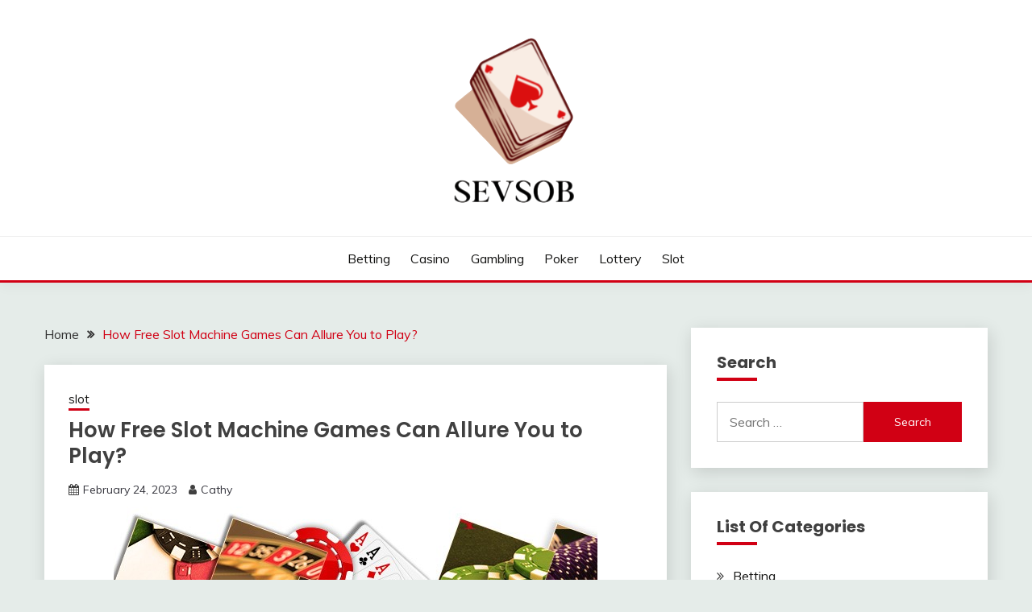

--- FILE ---
content_type: text/html; charset=UTF-8
request_url: https://sevsob.com/how-free-slot-machine-games-can-allure-you-to-play.html
body_size: 50126
content:
<!doctype html>
<html lang="en-US">
<head>
	<meta charset="UTF-8">
	<meta name="viewport" content="width=device-width, initial-scale=1">
	<link rel="profile" href="https://gmpg.org/xfn/11">

	<meta name='robots' content='index, follow, max-image-preview:large, max-snippet:-1, max-video-preview:-1' />

	<!-- This site is optimized with the Yoast SEO plugin v26.7 - https://yoast.com/wordpress/plugins/seo/ -->
	<title>How Free Slot Machine Games Can Allure You to Play? - Sevsob</title>
	<link rel="canonical" href="https://sevsob.com/how-free-slot-machine-games-can-allure-you-to-play.html" />
	<meta property="og:locale" content="en_US" />
	<meta property="og:type" content="article" />
	<meta property="og:title" content="How Free Slot Machine Games Can Allure You to Play? - Sevsob" />
	<meta property="og:description" content="A couple of individuals habitually reason out that they are simply playing free slots and would not actually be wagering certified cash with these online" />
	<meta property="og:url" content="https://sevsob.com/how-free-slot-machine-games-can-allure-you-to-play.html" />
	<meta property="og:site_name" content="Sevsob" />
	<meta property="article:published_time" content="2023-02-24T13:10:21+00:00" />
	<meta property="article:modified_time" content="2023-02-27T14:01:27+00:00" />
	<meta property="og:image" content="https://sevsob.com/wp-content/uploads/2023/01/casinostuff41.jpg" />
	<meta name="author" content="Cathy" />
	<meta name="twitter:card" content="summary_large_image" />
	<meta name="twitter:label1" content="Written by" />
	<meta name="twitter:data1" content="Cathy" />
	<meta name="twitter:label2" content="Est. reading time" />
	<meta name="twitter:data2" content="3 minutes" />
	<script type="application/ld+json" class="yoast-schema-graph">{"@context":"https://schema.org","@graph":[{"@type":"Article","@id":"https://sevsob.com/how-free-slot-machine-games-can-allure-you-to-play.html#article","isPartOf":{"@id":"https://sevsob.com/how-free-slot-machine-games-can-allure-you-to-play.html"},"author":{"name":"Cathy","@id":"https://sevsob.com/#/schema/person/f5013a686e0332b4deed8e1a67285a46"},"headline":"How Free Slot Machine Games Can Allure You to Play?","datePublished":"2023-02-24T13:10:21+00:00","dateModified":"2023-02-27T14:01:27+00:00","mainEntityOfPage":{"@id":"https://sevsob.com/how-free-slot-machine-games-can-allure-you-to-play.html"},"wordCount":456,"publisher":{"@id":"https://sevsob.com/#organization"},"image":{"@id":"https://sevsob.com/how-free-slot-machine-games-can-allure-you-to-play.html#primaryimage"},"thumbnailUrl":"https://sevsob.com/wp-content/uploads/2023/01/casinostuff41.jpg","articleSection":["slot"],"inLanguage":"en-US"},{"@type":"WebPage","@id":"https://sevsob.com/how-free-slot-machine-games-can-allure-you-to-play.html","url":"https://sevsob.com/how-free-slot-machine-games-can-allure-you-to-play.html","name":"How Free Slot Machine Games Can Allure You to Play? - Sevsob","isPartOf":{"@id":"https://sevsob.com/#website"},"primaryImageOfPage":{"@id":"https://sevsob.com/how-free-slot-machine-games-can-allure-you-to-play.html#primaryimage"},"image":{"@id":"https://sevsob.com/how-free-slot-machine-games-can-allure-you-to-play.html#primaryimage"},"thumbnailUrl":"https://sevsob.com/wp-content/uploads/2023/01/casinostuff41.jpg","datePublished":"2023-02-24T13:10:21+00:00","dateModified":"2023-02-27T14:01:27+00:00","breadcrumb":{"@id":"https://sevsob.com/how-free-slot-machine-games-can-allure-you-to-play.html#breadcrumb"},"inLanguage":"en-US","potentialAction":[{"@type":"ReadAction","target":["https://sevsob.com/how-free-slot-machine-games-can-allure-you-to-play.html"]}]},{"@type":"ImageObject","inLanguage":"en-US","@id":"https://sevsob.com/how-free-slot-machine-games-can-allure-you-to-play.html#primaryimage","url":"https://sevsob.com/wp-content/uploads/2023/01/casinostuff41.jpg","contentUrl":"https://sevsob.com/wp-content/uploads/2023/01/casinostuff41.jpg","width":600,"height":290,"caption":"Online casino"},{"@type":"BreadcrumbList","@id":"https://sevsob.com/how-free-slot-machine-games-can-allure-you-to-play.html#breadcrumb","itemListElement":[{"@type":"ListItem","position":1,"name":"Home","item":"https://sevsob.com/"},{"@type":"ListItem","position":2,"name":"How Free Slot Machine Games Can Allure You to Play?"}]},{"@type":"WebSite","@id":"https://sevsob.com/#website","url":"https://sevsob.com/","name":"Sevsob","description":"Games lessons you need to know about","publisher":{"@id":"https://sevsob.com/#organization"},"potentialAction":[{"@type":"SearchAction","target":{"@type":"EntryPoint","urlTemplate":"https://sevsob.com/?s={search_term_string}"},"query-input":{"@type":"PropertyValueSpecification","valueRequired":true,"valueName":"search_term_string"}}],"inLanguage":"en-US"},{"@type":"Organization","@id":"https://sevsob.com/#organization","name":"Sevsob","url":"https://sevsob.com/","logo":{"@type":"ImageObject","inLanguage":"en-US","@id":"https://sevsob.com/#/schema/logo/image/","url":"https://sevsob.com/wp-content/uploads/2025/08/image-Photoroom-2025-08-20T105006.538.png","contentUrl":"https://sevsob.com/wp-content/uploads/2025/08/image-Photoroom-2025-08-20T105006.538.png","width":170,"height":223,"caption":"Sevsob"},"image":{"@id":"https://sevsob.com/#/schema/logo/image/"}},{"@type":"Person","@id":"https://sevsob.com/#/schema/person/f5013a686e0332b4deed8e1a67285a46","name":"Cathy","image":{"@type":"ImageObject","inLanguage":"en-US","@id":"https://sevsob.com/#/schema/person/image/","url":"https://secure.gravatar.com/avatar/752142f23d60dcb6070eb16ab87cf77923d9c6333078d23fd366f73e438b456c?s=96&d=mm&r=g","contentUrl":"https://secure.gravatar.com/avatar/752142f23d60dcb6070eb16ab87cf77923d9c6333078d23fd366f73e438b456c?s=96&d=mm&r=g","caption":"Cathy"},"sameAs":["https://sevsob.com"],"url":"https://sevsob.com/author/admin"}]}</script>
	<!-- / Yoast SEO plugin. -->


<link rel='dns-prefetch' href='//fonts.googleapis.com' />
<link rel="alternate" type="application/rss+xml" title="Sevsob &raquo; Feed" href="https://sevsob.com/feed" />
<link rel="alternate" type="application/rss+xml" title="Sevsob &raquo; Comments Feed" href="https://sevsob.com/comments/feed" />
<link rel="alternate" type="application/rss+xml" title="Sevsob &raquo; How Free Slot Machine Games Can Allure You to Play? Comments Feed" href="https://sevsob.com/how-free-slot-machine-games-can-allure-you-to-play.html/feed" />
<link rel="alternate" title="oEmbed (JSON)" type="application/json+oembed" href="https://sevsob.com/wp-json/oembed/1.0/embed?url=https%3A%2F%2Fsevsob.com%2Fhow-free-slot-machine-games-can-allure-you-to-play.html" />
<link rel="alternate" title="oEmbed (XML)" type="text/xml+oembed" href="https://sevsob.com/wp-json/oembed/1.0/embed?url=https%3A%2F%2Fsevsob.com%2Fhow-free-slot-machine-games-can-allure-you-to-play.html&#038;format=xml" />
<style id='wp-img-auto-sizes-contain-inline-css'>
img:is([sizes=auto i],[sizes^="auto," i]){contain-intrinsic-size:3000px 1500px}
/*# sourceURL=wp-img-auto-sizes-contain-inline-css */
</style>
<style id='wp-emoji-styles-inline-css'>

	img.wp-smiley, img.emoji {
		display: inline !important;
		border: none !important;
		box-shadow: none !important;
		height: 1em !important;
		width: 1em !important;
		margin: 0 0.07em !important;
		vertical-align: -0.1em !important;
		background: none !important;
		padding: 0 !important;
	}
/*# sourceURL=wp-emoji-styles-inline-css */
</style>
<style id='wp-block-library-inline-css'>
:root{--wp-block-synced-color:#7a00df;--wp-block-synced-color--rgb:122,0,223;--wp-bound-block-color:var(--wp-block-synced-color);--wp-editor-canvas-background:#ddd;--wp-admin-theme-color:#007cba;--wp-admin-theme-color--rgb:0,124,186;--wp-admin-theme-color-darker-10:#006ba1;--wp-admin-theme-color-darker-10--rgb:0,107,160.5;--wp-admin-theme-color-darker-20:#005a87;--wp-admin-theme-color-darker-20--rgb:0,90,135;--wp-admin-border-width-focus:2px}@media (min-resolution:192dpi){:root{--wp-admin-border-width-focus:1.5px}}.wp-element-button{cursor:pointer}:root .has-very-light-gray-background-color{background-color:#eee}:root .has-very-dark-gray-background-color{background-color:#313131}:root .has-very-light-gray-color{color:#eee}:root .has-very-dark-gray-color{color:#313131}:root .has-vivid-green-cyan-to-vivid-cyan-blue-gradient-background{background:linear-gradient(135deg,#00d084,#0693e3)}:root .has-purple-crush-gradient-background{background:linear-gradient(135deg,#34e2e4,#4721fb 50%,#ab1dfe)}:root .has-hazy-dawn-gradient-background{background:linear-gradient(135deg,#faaca8,#dad0ec)}:root .has-subdued-olive-gradient-background{background:linear-gradient(135deg,#fafae1,#67a671)}:root .has-atomic-cream-gradient-background{background:linear-gradient(135deg,#fdd79a,#004a59)}:root .has-nightshade-gradient-background{background:linear-gradient(135deg,#330968,#31cdcf)}:root .has-midnight-gradient-background{background:linear-gradient(135deg,#020381,#2874fc)}:root{--wp--preset--font-size--normal:16px;--wp--preset--font-size--huge:42px}.has-regular-font-size{font-size:1em}.has-larger-font-size{font-size:2.625em}.has-normal-font-size{font-size:var(--wp--preset--font-size--normal)}.has-huge-font-size{font-size:var(--wp--preset--font-size--huge)}.has-text-align-center{text-align:center}.has-text-align-left{text-align:left}.has-text-align-right{text-align:right}.has-fit-text{white-space:nowrap!important}#end-resizable-editor-section{display:none}.aligncenter{clear:both}.items-justified-left{justify-content:flex-start}.items-justified-center{justify-content:center}.items-justified-right{justify-content:flex-end}.items-justified-space-between{justify-content:space-between}.screen-reader-text{border:0;clip-path:inset(50%);height:1px;margin:-1px;overflow:hidden;padding:0;position:absolute;width:1px;word-wrap:normal!important}.screen-reader-text:focus{background-color:#ddd;clip-path:none;color:#444;display:block;font-size:1em;height:auto;left:5px;line-height:normal;padding:15px 23px 14px;text-decoration:none;top:5px;width:auto;z-index:100000}html :where(.has-border-color){border-style:solid}html :where([style*=border-top-color]){border-top-style:solid}html :where([style*=border-right-color]){border-right-style:solid}html :where([style*=border-bottom-color]){border-bottom-style:solid}html :where([style*=border-left-color]){border-left-style:solid}html :where([style*=border-width]){border-style:solid}html :where([style*=border-top-width]){border-top-style:solid}html :where([style*=border-right-width]){border-right-style:solid}html :where([style*=border-bottom-width]){border-bottom-style:solid}html :where([style*=border-left-width]){border-left-style:solid}html :where(img[class*=wp-image-]){height:auto;max-width:100%}:where(figure){margin:0 0 1em}html :where(.is-position-sticky){--wp-admin--admin-bar--position-offset:var(--wp-admin--admin-bar--height,0px)}@media screen and (max-width:600px){html :where(.is-position-sticky){--wp-admin--admin-bar--position-offset:0px}}

/*# sourceURL=wp-block-library-inline-css */
</style><style id='global-styles-inline-css'>
:root{--wp--preset--aspect-ratio--square: 1;--wp--preset--aspect-ratio--4-3: 4/3;--wp--preset--aspect-ratio--3-4: 3/4;--wp--preset--aspect-ratio--3-2: 3/2;--wp--preset--aspect-ratio--2-3: 2/3;--wp--preset--aspect-ratio--16-9: 16/9;--wp--preset--aspect-ratio--9-16: 9/16;--wp--preset--color--black: #000000;--wp--preset--color--cyan-bluish-gray: #abb8c3;--wp--preset--color--white: #ffffff;--wp--preset--color--pale-pink: #f78da7;--wp--preset--color--vivid-red: #cf2e2e;--wp--preset--color--luminous-vivid-orange: #ff6900;--wp--preset--color--luminous-vivid-amber: #fcb900;--wp--preset--color--light-green-cyan: #7bdcb5;--wp--preset--color--vivid-green-cyan: #00d084;--wp--preset--color--pale-cyan-blue: #8ed1fc;--wp--preset--color--vivid-cyan-blue: #0693e3;--wp--preset--color--vivid-purple: #9b51e0;--wp--preset--gradient--vivid-cyan-blue-to-vivid-purple: linear-gradient(135deg,rgb(6,147,227) 0%,rgb(155,81,224) 100%);--wp--preset--gradient--light-green-cyan-to-vivid-green-cyan: linear-gradient(135deg,rgb(122,220,180) 0%,rgb(0,208,130) 100%);--wp--preset--gradient--luminous-vivid-amber-to-luminous-vivid-orange: linear-gradient(135deg,rgb(252,185,0) 0%,rgb(255,105,0) 100%);--wp--preset--gradient--luminous-vivid-orange-to-vivid-red: linear-gradient(135deg,rgb(255,105,0) 0%,rgb(207,46,46) 100%);--wp--preset--gradient--very-light-gray-to-cyan-bluish-gray: linear-gradient(135deg,rgb(238,238,238) 0%,rgb(169,184,195) 100%);--wp--preset--gradient--cool-to-warm-spectrum: linear-gradient(135deg,rgb(74,234,220) 0%,rgb(151,120,209) 20%,rgb(207,42,186) 40%,rgb(238,44,130) 60%,rgb(251,105,98) 80%,rgb(254,248,76) 100%);--wp--preset--gradient--blush-light-purple: linear-gradient(135deg,rgb(255,206,236) 0%,rgb(152,150,240) 100%);--wp--preset--gradient--blush-bordeaux: linear-gradient(135deg,rgb(254,205,165) 0%,rgb(254,45,45) 50%,rgb(107,0,62) 100%);--wp--preset--gradient--luminous-dusk: linear-gradient(135deg,rgb(255,203,112) 0%,rgb(199,81,192) 50%,rgb(65,88,208) 100%);--wp--preset--gradient--pale-ocean: linear-gradient(135deg,rgb(255,245,203) 0%,rgb(182,227,212) 50%,rgb(51,167,181) 100%);--wp--preset--gradient--electric-grass: linear-gradient(135deg,rgb(202,248,128) 0%,rgb(113,206,126) 100%);--wp--preset--gradient--midnight: linear-gradient(135deg,rgb(2,3,129) 0%,rgb(40,116,252) 100%);--wp--preset--font-size--small: 16px;--wp--preset--font-size--medium: 20px;--wp--preset--font-size--large: 25px;--wp--preset--font-size--x-large: 42px;--wp--preset--font-size--larger: 35px;--wp--preset--spacing--20: 0.44rem;--wp--preset--spacing--30: 0.67rem;--wp--preset--spacing--40: 1rem;--wp--preset--spacing--50: 1.5rem;--wp--preset--spacing--60: 2.25rem;--wp--preset--spacing--70: 3.38rem;--wp--preset--spacing--80: 5.06rem;--wp--preset--shadow--natural: 6px 6px 9px rgba(0, 0, 0, 0.2);--wp--preset--shadow--deep: 12px 12px 50px rgba(0, 0, 0, 0.4);--wp--preset--shadow--sharp: 6px 6px 0px rgba(0, 0, 0, 0.2);--wp--preset--shadow--outlined: 6px 6px 0px -3px rgb(255, 255, 255), 6px 6px rgb(0, 0, 0);--wp--preset--shadow--crisp: 6px 6px 0px rgb(0, 0, 0);}:where(.is-layout-flex){gap: 0.5em;}:where(.is-layout-grid){gap: 0.5em;}body .is-layout-flex{display: flex;}.is-layout-flex{flex-wrap: wrap;align-items: center;}.is-layout-flex > :is(*, div){margin: 0;}body .is-layout-grid{display: grid;}.is-layout-grid > :is(*, div){margin: 0;}:where(.wp-block-columns.is-layout-flex){gap: 2em;}:where(.wp-block-columns.is-layout-grid){gap: 2em;}:where(.wp-block-post-template.is-layout-flex){gap: 1.25em;}:where(.wp-block-post-template.is-layout-grid){gap: 1.25em;}.has-black-color{color: var(--wp--preset--color--black) !important;}.has-cyan-bluish-gray-color{color: var(--wp--preset--color--cyan-bluish-gray) !important;}.has-white-color{color: var(--wp--preset--color--white) !important;}.has-pale-pink-color{color: var(--wp--preset--color--pale-pink) !important;}.has-vivid-red-color{color: var(--wp--preset--color--vivid-red) !important;}.has-luminous-vivid-orange-color{color: var(--wp--preset--color--luminous-vivid-orange) !important;}.has-luminous-vivid-amber-color{color: var(--wp--preset--color--luminous-vivid-amber) !important;}.has-light-green-cyan-color{color: var(--wp--preset--color--light-green-cyan) !important;}.has-vivid-green-cyan-color{color: var(--wp--preset--color--vivid-green-cyan) !important;}.has-pale-cyan-blue-color{color: var(--wp--preset--color--pale-cyan-blue) !important;}.has-vivid-cyan-blue-color{color: var(--wp--preset--color--vivid-cyan-blue) !important;}.has-vivid-purple-color{color: var(--wp--preset--color--vivid-purple) !important;}.has-black-background-color{background-color: var(--wp--preset--color--black) !important;}.has-cyan-bluish-gray-background-color{background-color: var(--wp--preset--color--cyan-bluish-gray) !important;}.has-white-background-color{background-color: var(--wp--preset--color--white) !important;}.has-pale-pink-background-color{background-color: var(--wp--preset--color--pale-pink) !important;}.has-vivid-red-background-color{background-color: var(--wp--preset--color--vivid-red) !important;}.has-luminous-vivid-orange-background-color{background-color: var(--wp--preset--color--luminous-vivid-orange) !important;}.has-luminous-vivid-amber-background-color{background-color: var(--wp--preset--color--luminous-vivid-amber) !important;}.has-light-green-cyan-background-color{background-color: var(--wp--preset--color--light-green-cyan) !important;}.has-vivid-green-cyan-background-color{background-color: var(--wp--preset--color--vivid-green-cyan) !important;}.has-pale-cyan-blue-background-color{background-color: var(--wp--preset--color--pale-cyan-blue) !important;}.has-vivid-cyan-blue-background-color{background-color: var(--wp--preset--color--vivid-cyan-blue) !important;}.has-vivid-purple-background-color{background-color: var(--wp--preset--color--vivid-purple) !important;}.has-black-border-color{border-color: var(--wp--preset--color--black) !important;}.has-cyan-bluish-gray-border-color{border-color: var(--wp--preset--color--cyan-bluish-gray) !important;}.has-white-border-color{border-color: var(--wp--preset--color--white) !important;}.has-pale-pink-border-color{border-color: var(--wp--preset--color--pale-pink) !important;}.has-vivid-red-border-color{border-color: var(--wp--preset--color--vivid-red) !important;}.has-luminous-vivid-orange-border-color{border-color: var(--wp--preset--color--luminous-vivid-orange) !important;}.has-luminous-vivid-amber-border-color{border-color: var(--wp--preset--color--luminous-vivid-amber) !important;}.has-light-green-cyan-border-color{border-color: var(--wp--preset--color--light-green-cyan) !important;}.has-vivid-green-cyan-border-color{border-color: var(--wp--preset--color--vivid-green-cyan) !important;}.has-pale-cyan-blue-border-color{border-color: var(--wp--preset--color--pale-cyan-blue) !important;}.has-vivid-cyan-blue-border-color{border-color: var(--wp--preset--color--vivid-cyan-blue) !important;}.has-vivid-purple-border-color{border-color: var(--wp--preset--color--vivid-purple) !important;}.has-vivid-cyan-blue-to-vivid-purple-gradient-background{background: var(--wp--preset--gradient--vivid-cyan-blue-to-vivid-purple) !important;}.has-light-green-cyan-to-vivid-green-cyan-gradient-background{background: var(--wp--preset--gradient--light-green-cyan-to-vivid-green-cyan) !important;}.has-luminous-vivid-amber-to-luminous-vivid-orange-gradient-background{background: var(--wp--preset--gradient--luminous-vivid-amber-to-luminous-vivid-orange) !important;}.has-luminous-vivid-orange-to-vivid-red-gradient-background{background: var(--wp--preset--gradient--luminous-vivid-orange-to-vivid-red) !important;}.has-very-light-gray-to-cyan-bluish-gray-gradient-background{background: var(--wp--preset--gradient--very-light-gray-to-cyan-bluish-gray) !important;}.has-cool-to-warm-spectrum-gradient-background{background: var(--wp--preset--gradient--cool-to-warm-spectrum) !important;}.has-blush-light-purple-gradient-background{background: var(--wp--preset--gradient--blush-light-purple) !important;}.has-blush-bordeaux-gradient-background{background: var(--wp--preset--gradient--blush-bordeaux) !important;}.has-luminous-dusk-gradient-background{background: var(--wp--preset--gradient--luminous-dusk) !important;}.has-pale-ocean-gradient-background{background: var(--wp--preset--gradient--pale-ocean) !important;}.has-electric-grass-gradient-background{background: var(--wp--preset--gradient--electric-grass) !important;}.has-midnight-gradient-background{background: var(--wp--preset--gradient--midnight) !important;}.has-small-font-size{font-size: var(--wp--preset--font-size--small) !important;}.has-medium-font-size{font-size: var(--wp--preset--font-size--medium) !important;}.has-large-font-size{font-size: var(--wp--preset--font-size--large) !important;}.has-x-large-font-size{font-size: var(--wp--preset--font-size--x-large) !important;}
/*# sourceURL=global-styles-inline-css */
</style>

<style id='classic-theme-styles-inline-css'>
/*! This file is auto-generated */
.wp-block-button__link{color:#fff;background-color:#32373c;border-radius:9999px;box-shadow:none;text-decoration:none;padding:calc(.667em + 2px) calc(1.333em + 2px);font-size:1.125em}.wp-block-file__button{background:#32373c;color:#fff;text-decoration:none}
/*# sourceURL=/wp-includes/css/classic-themes.min.css */
</style>
<link rel='stylesheet' id='Muli:400,300italic,300-css' href='//fonts.googleapis.com/css?family=Muli%3A400%2C300italic%2C300&#038;ver=6.9' media='all' />
<link rel='stylesheet' id='Poppins:400,500,600,700-css' href='//fonts.googleapis.com/css?family=Poppins%3A400%2C500%2C600%2C700&#038;ver=6.9' media='all' />
<link rel='stylesheet' id='font-awesome-4-css' href='https://sevsob.com/wp-content/themes/fairy/candidthemes/assets/framework/Font-Awesome/css/font-awesome.min.css?ver=1.4.2' media='all' />
<link rel='stylesheet' id='slick-css' href='https://sevsob.com/wp-content/themes/fairy/candidthemes/assets/framework/slick/slick.css?ver=1.4.2' media='all' />
<link rel='stylesheet' id='slick-theme-css' href='https://sevsob.com/wp-content/themes/fairy/candidthemes/assets/framework/slick/slick-theme.css?ver=1.4.2' media='all' />
<link rel='stylesheet' id='fairy-style-css' href='https://sevsob.com/wp-content/themes/fairy/style.css?ver=1.4.2' media='all' />
<style id='fairy-style-inline-css'>
.primary-color, p a, h1 a, h2 a, h3 a, h4 a, h5 a, .author-title a, figure a, table a, span a, strong a, li a, h1 a, .btn-primary-border, .main-navigation #primary-menu > li > a:hover, .widget-area .widget a:hover, .widget-area .widget a:focus, .card-bg-image .card_body a:hover, .main-navigation #primary-menu > li.focus > a, .card-blog-post .category-label-group a:hover, .card_title a:hover, .card-blog-post .entry-meta a:hover, .site-title a:visited, .post-navigation .nav-links > * a:hover, .post-navigation .nav-links > * a:focus, .wp-block-button.is-style-outline .wp-block-button__link, .error-404-title, .ct-dark-mode a:hover, .ct-dark-mode .widget ul li a:hover, .ct-dark-mode .widget-area .widget ul li a:hover, .ct-dark-mode .post-navigation .nav-links > * a, .ct-dark-mode .author-wrapper .author-title a, .ct-dark-mode .wp-calendar-nav a, .site-footer a:hover, .top-header-toggle-btn, .woocommerce ul.products li.product .woocommerce-loop-category__title:hover, .woocommerce ul.products li.product .woocommerce-loop-product__title:hover, .woocommerce ul.products li.product h3:hover, .entry-content dl a, .entry-content table a, .entry-content ul a, .breadcrumb-trail .trial-items a:hover, .breadcrumbs ul a:hover, .breadcrumb-trail .trial-items .trial-end a, .breadcrumbs ul li:last-child a, .comment-list .comment .comment-body a, .comment-list .comment .comment-body .comment-metadata a.comment-edit-link { color: #d10014; }.primary-bg, .btn-primary, .main-navigation ul ul a, #secondary .widget .widget-title:after, .search-form .search-submit, .category-label-group a:after, .posts-navigation .nav-links a, .category-label-group.bg-label a, .wp-block-button__link, .wp-block-button.is-style-outline .wp-block-button__link:hover, button, input[type="button"], input[type="reset"], input[type="submit"], .pagination .page-numbers.current, .pagination .page-numbers:hover, table #today, .tagcloud .tag-cloud-link:hover, .footer-go-to-top, .woocommerce ul.products li.product .button,
.woocommerce #respond input#submit.alt, .woocommerce a.button.alt, .woocommerce button.button.alt, .woocommerce input.button.alt,
.woocommerce #respond input#submit.alt.disabled, .woocommerce #respond input#submit.alt.disabled:hover, .woocommerce #respond input#submit.alt:disabled, .woocommerce #respond input#submit.alt:disabled:hover, .woocommerce #respond input#submit.alt:disabled[disabled], .woocommerce #respond input#submit.alt:disabled[disabled]:hover, .woocommerce a.button.alt.disabled, .woocommerce a.button.alt.disabled:hover, .woocommerce a.button.alt:disabled, .woocommerce a.button.alt:disabled:hover, .woocommerce a.button.alt:disabled[disabled], .woocommerce a.button.alt:disabled[disabled]:hover, .woocommerce button.button.alt.disabled, .woocommerce button.button.alt.disabled:hover, .woocommerce button.button.alt:disabled, .woocommerce button.button.alt:disabled:hover, .woocommerce button.button.alt:disabled[disabled], .woocommerce button.button.alt:disabled[disabled]:hover, .woocommerce input.button.alt.disabled, .woocommerce input.button.alt.disabled:hover, .woocommerce input.button.alt:disabled, .woocommerce input.button.alt:disabled:hover, .woocommerce input.button.alt:disabled[disabled], .woocommerce input.button.alt:disabled[disabled]:hover, .woocommerce .widget_price_filter .ui-slider .ui-slider-range, .woocommerce .widget_price_filter .ui-slider .ui-slider-handle, .fairy-menu-social li a[href*="mailto:"], .ajax-pagination .show-more { background-color: #d10014; }.primary-border, .btn-primary-border, .site-header-v2,.wp-block-button.is-style-outline .wp-block-button__link, .site-header-bottom, .ajax-pagination .show-more { border-color: #d10014; }a:focus, button.slick-arrow:focus, input[type=text]:focus, input[type=email]:focus, input[type=password]:focus, input[type=search]:focus, input[type=file]:focus, input[type=number]:focus, input[type=datetime]:focus, input[type=url]:focus, select:focus, textarea:focus { outline-color: #d10014; }.entry-content a { text-decoration-color: #d10014; }.post-thumbnail a:focus img, .card_media a:focus img, article.sticky .card-blog-post { border-color: #d10014; }.site-title, .site-title a, h1.site-title a, p.site-title a,  .site-title a:visited { color: #blank; }.site-description { color: #404040; }
                    .card-bg-image:after, .card-bg-image.card-promo .card_media a:after{
                    background-image: linear-gradient(45deg, rgba(209, 0, 20, 0.5), rgba(0, 0, 0, 0.5));
                    }
                    
                    .entry-content a{
                   text-decoration: underline;
                    }
                    body, button, input, select, optgroup, textarea { font-family: 'Muli'; }h1, h2, h3, h4, h5, h6, .entry-content h1 { font-family: 'Poppins'; }
/*# sourceURL=fairy-style-inline-css */
</style>
<link rel='stylesheet' id='child-theme-style-css' href='https://sevsob.com/wp-content/themes/FairyChild/style.css?ver=1.01051240782' media='all' />
<script src="https://sevsob.com/wp-includes/js/jquery/jquery.min.js?ver=3.7.1" id="jquery-core-js"></script>
<script src="https://sevsob.com/wp-includes/js/jquery/jquery-migrate.min.js?ver=3.4.1" id="jquery-migrate-js"></script>
<link rel="https://api.w.org/" href="https://sevsob.com/wp-json/" /><link rel="alternate" title="JSON" type="application/json" href="https://sevsob.com/wp-json/wp/v2/posts/3708" /><link rel="EditURI" type="application/rsd+xml" title="RSD" href="https://sevsob.com/xmlrpc.php?rsd" />
<meta name="generator" content="WordPress 6.9" />
<link rel='shortlink' href='https://sevsob.com/?p=3708' />
<link rel="pingback" href="https://sevsob.com/xmlrpc.php">		<style type="text/css">
					.site-title,
			.site-description {
				position: absolute;
				clip: rect(1px, 1px, 1px, 1px);
				}
					</style>
		<link rel="icon" href="https://sevsob.com/wp-content/uploads/2025/08/Sevsob-Games-lessons-you-need-to-know-about-08-20-2025_10_52_AM-150x150.png" sizes="32x32" />
<link rel="icon" href="https://sevsob.com/wp-content/uploads/2025/08/Sevsob-Games-lessons-you-need-to-know-about-08-20-2025_10_52_AM.png" sizes="192x192" />
<link rel="apple-touch-icon" href="https://sevsob.com/wp-content/uploads/2025/08/Sevsob-Games-lessons-you-need-to-know-about-08-20-2025_10_52_AM.png" />
<meta name="msapplication-TileImage" content="https://sevsob.com/wp-content/uploads/2025/08/Sevsob-Games-lessons-you-need-to-know-about-08-20-2025_10_52_AM.png" />
		<style id="wp-custom-css">
			*:focus {
    outline: none !important;
}			</style>
		</head>

<body data-rsssl=1 class="wp-singular post-template-default single single-post postid-3708 single-format-standard wp-custom-logo wp-embed-responsive wp-theme-fairy wp-child-theme-FairyChild ct-sticky-sidebar fairy-fontawesome-version-4">
<div id="page" class="site">
        <a class="skip-link screen-reader-text" href="#content">Skip to content</a>
            <header id="masthead" class="site-header text-center site-header-v2">
            
        <div id="site-nav-wrap">
            <section id="site-navigation" class="site-header-top header-main-bar" >
                <div class="container">
                    <div class="row">
                        <div class="col-1-1">
                                    <div class="site-branding">
            <a href="https://sevsob.com/" class="custom-logo-link" rel="home"><img width="170" height="223" src="https://sevsob.com/wp-content/uploads/2025/08/image-Photoroom-2025-08-20T105006.538.png" class="custom-logo" alt="Sevsob" decoding="async" /></a>                <p class="site-title"><a href="https://sevsob.com/" rel="home">Sevsob</a></p>
                            <p class="site-description">Games lessons you need to know about</p>
                    </div><!-- .site-branding -->

        <button id="menu-toggle-button" class="menu-toggle" aria-controls="primary-menu" aria-expanded="false">
            <span class="line"></span>
            <span class="line"></span>
            <span class="line"></span>
        </button>
                            </div>

                    </div>
                </div>
            </section>

            <section class="site-header-bottom ">
                <div class="container">
                            <nav class="main-navigation">
            <ul id="primary-menu" class="nav navbar-nav nav-menu justify-content-center">
                <li id="menu-item-38" class="menu-item menu-item-type-taxonomy menu-item-object-category menu-item-38"><a href="https://sevsob.com/category/betting">Betting</a></li>
<li id="menu-item-39" class="menu-item menu-item-type-taxonomy menu-item-object-category menu-item-39"><a href="https://sevsob.com/category/casino">Casino</a></li>
<li id="menu-item-40" class="menu-item menu-item-type-taxonomy menu-item-object-category menu-item-40"><a href="https://sevsob.com/category/gambling">Gambling</a></li>
<li id="menu-item-41" class="menu-item menu-item-type-taxonomy menu-item-object-category menu-item-41"><a href="https://sevsob.com/category/poker">Poker</a></li>
<li id="menu-item-7221" class="menu-item menu-item-type-taxonomy menu-item-object-category menu-item-7221"><a href="https://sevsob.com/category/lottery">Lottery</a></li>
<li id="menu-item-7220" class="menu-item menu-item-type-taxonomy menu-item-object-category current-post-ancestor current-menu-parent current-post-parent menu-item-7220"><a href="https://sevsob.com/category/slot">slot</a></li>
                <button class="close_nav"><i class="fa fa-times"></i></button>
            </ul>
        </nav><!-- #site-navigation -->

                </div>
            </section>
        </div>
            </header><!-- #masthead -->
    <div id="content" class="site-content">
    <main class="site-main">
        <section class="single-section sec-spacing">
            <div class="container">
                                <div class="row ">
                    <div id="primary" class="col-1-1 col-md-2-3">

                                        <div class="fairy-breadcrumb-wrapper">
                    <div class='breadcrumbs init-animate clearfix'><div id='fairy-breadcrumbs' class='clearfix'><div role="navigation" aria-label="Breadcrumbs" class="breadcrumb-trail breadcrumbs" itemprop="breadcrumb"><ul class="trail-items" itemscope itemtype="http://schema.org/BreadcrumbList"><meta name="numberOfItems" content="2" /><meta name="itemListOrder" content="Ascending" /><li itemprop="itemListElement" itemscope itemtype="http://schema.org/ListItem" class="trail-item trail-begin"><a href="https://sevsob.com" rel="home" itemprop="item"><span itemprop="name">Home</span></a><meta itemprop="position" content="1" /></li><li itemprop="itemListElement" itemscope itemtype="http://schema.org/ListItem" class="trail-item trail-end"><a href="https://sevsob.com/how-free-slot-machine-games-can-allure-you-to-play.html" itemprop="item"><span itemprop="name">How Free Slot Machine Games Can Allure You to Play?</span></a><meta itemprop="position" content="2" /></li></ul></div></div></div>                </div>

                        
<article id="post-3708" class="post-3708 post type-post status-publish format-standard hentry category-slot">
    <!-- for full single column card layout add [.card-full-width] class -->
    <div class="card card-blog-post card-full-width card-single-article">
                <div class="card_body">
            <div>
            <div class="category-label-group"><span class="cat-links"><a class="ct-cat-item-11" href="https://sevsob.com/category/slot"  rel="category tag">slot</a> </span></div>

            <h1 class="card_title">How Free Slot Machine Games Can Allure You to Play?</h1>                            <div class="entry-meta">
                    <span class="posted-on"><i class="fa fa-calendar"></i><a href="https://sevsob.com/how-free-slot-machine-games-can-allure-you-to-play.html" rel="bookmark"><time class="entry-date published" datetime="2023-02-24T13:10:21+00:00">February 24, 2023</time><time class="updated" datetime="2023-02-27T14:01:27+00:00">February 27, 2023</time></a></span><span class="byline"> <span class="author vcard"><i class="fa fa-user"></i><a class="url fn n" href="https://sevsob.com/author/admin">Cathy</a></span></span>                </div><!-- .entry-meta -->
                        </div>

            <div class="entry-content">
                <p style="text-align: justify;"><img fetchpriority="high" decoding="async" class="aligncenter size-full wp-image-3503" src="https://sevsob.com/wp-content/uploads/2023/01/casinostuff41.jpg" alt="Online casino" width="600" height="290" srcset="https://sevsob.com/wp-content/uploads/2023/01/casinostuff41.jpg 600w, https://sevsob.com/wp-content/uploads/2023/01/casinostuff41-300x145.jpg 300w" sizes="(max-width: 600px) 100vw, 600px" />A couple of individuals habitually reason out that they are simply playing free slots and would not actually be wagering certified cash with these online slot machine games that are in vain. What they do not comprehend is that the second that they start playing free slot machine games and when they download the free programming that these online gambling clubs offer them to play with or to try it out, the motivation to truly play for certifiable is there. These gambling clubs simplify it for you to change from free play to veritable money play by inspiring you to join up and download their games and when you need to play no question, you ought to just to enroll a charge card number or plastic number into the predefined fields and you are almost there. There are potential gains and disadvantages to such a course of action and losing similarly as winning money for certified from these online gambling clubs are some of them.</p>
<p style="text-align: justify;">Exactly when you need to manage the temptation of playing for certified cash with these free slot machine games that you can download from a lot of the online club that you can find then go ahead and do thusly. The central thing you need to rehearse in this endeavor is poise. It is not by any stretch horrendous for you to download or to attempt to play these gambling club games online as long as you most likely know your limits, set them and tail them properly. A lot of players who went this course of downloading the slot machine games and online gambling club games that are presented for no good reason by some online gambling club districts do as such with the point of just playing in vain and to clear something up and use this link <strong><a href="https://luxury777sinar.com/">luxury777sinar.com</a></strong>.</p>
<p style="text-align: justify;">Generally speaking, when a singular observes that they are dominating with the free matches, they every now and again end up pondering whether they can do similarly with authentic money games. This sporadically ends up with their enrolling their charge cards to simply check whether they can undoubtedly win authentic money from comparative games that they played for no good reason. The change from playing free slot machine games to paid gaming is very basic yet to go against the motivation to stop extending your stores to endeavor to win more may not be as straightforward. You ought to play these paid games with a comparable kind of procedure that most master examiners use to restrict mishaps and addition win prospects and these integrate setting a monetary arrangement, picking your machines keenly and halting while you are ahead.</p>
<p style="text-align: justify;">
            </div>
            

        </div>
    </div>
                    <div class="related-post">
                                            <h2 class="post-title">Related Posts</h2>
                                        <div class="row">
                                                        <div class="col-1-1 col-sm-1-2 col-md-1-2">
                                    <div class="card card-blog-post card-full-width">
                                                                                <div class="card_body">
                                            <div class="category-label-group"><span class="cat-links"><a class="ct-cat-item-11" href="https://sevsob.com/category/slot"  rel="category tag">slot</a> </span></div>                                            <h4 class="card_title">
                                                <a href="https://sevsob.com/take-the-wheel-of-fortune-and-win-big-with-slot-machines.html">
                                                    Take the Wheel of Fortune and Win Big with Slot Machines                                                </a>
                                            </h4>
                                            <div class="entry-meta">
                                                <span class="posted-on"><i class="fa fa-calendar"></i><a href="https://sevsob.com/take-the-wheel-of-fortune-and-win-big-with-slot-machines.html" rel="bookmark"><time class="entry-date published" datetime="2026-01-11T05:15:16+00:00">January 11, 2026</time><time class="updated" datetime="2026-01-08T06:09:24+00:00">January 8, 2026</time></a></span><span class="byline"> <span class="author vcard"><i class="fa fa-user"></i><a class="url fn n" href="https://sevsob.com/author/admin">Cathy</a></span></span>                                            </div>
                                        </div>
                                    </div>
                                </div>
                                                            <div class="col-1-1 col-sm-1-2 col-md-1-2">
                                    <div class="card card-blog-post card-full-width">
                                                                                <div class="card_body">
                                            <div class="category-label-group"><span class="cat-links"><a class="ct-cat-item-11" href="https://sevsob.com/category/slot"  rel="category tag">slot</a> </span></div>                                            <h4 class="card_title">
                                                <a href="https://sevsob.com/free-credit-slots-let-you-spin-and-win-instantly-today.html">
                                                    Free Credit Slots Let You Spin And Win Instantly Today                                                </a>
                                            </h4>
                                            <div class="entry-meta">
                                                <span class="posted-on"><i class="fa fa-calendar"></i><a href="https://sevsob.com/free-credit-slots-let-you-spin-and-win-instantly-today.html" rel="bookmark"><time class="entry-date published" datetime="2026-01-08T04:27:12+00:00">January 8, 2026</time><time class="updated" datetime="2026-01-10T04:50:58+00:00">January 10, 2026</time></a></span><span class="byline"> <span class="author vcard"><i class="fa fa-user"></i><a class="url fn n" href="https://sevsob.com/author/admin">Cathy</a></span></span>                                            </div>
                                        </div>
                                    </div>
                                </div>
                                                </div>

                                </div> <!-- .related-post -->
                <!-- Related Post Code Here -->

</article><!-- #post-3708 -->

	<nav class="navigation post-navigation" aria-label="Posts">
		<h2 class="screen-reader-text">Post navigation</h2>
		<div class="nav-links"><div class="nav-previous"><a href="https://sevsob.com/play-numerous-energizing-games-to-get-in-online-slot-website.html" rel="prev"><span class="nav-subtitle">Previous:</span> <span class="nav-title">Play Numerous Energizing Games to Get in Online Slot Website</span></a></div><div class="nav-next"><a href="https://sevsob.com/online-casino-betting-website-entertain-most-wonderful-online-games.html" rel="next"><span class="nav-subtitle">Next:</span> <span class="nav-title">Online Casino Betting Website &#8211; Entertain Most Wonderful Online Games</span></a></div></div>
	</nav>                    </div>
                                            <div id="secondary" class="col-12 col-md-1-3 col-lg-1-3">
                            
<aside class="widget-area">
	<section id="search-2" class="widget widget_search"><h2 class="widget-title">Search</h2><form role="search" method="get" class="search-form" action="https://sevsob.com/">
				<label>
					<span class="screen-reader-text">Search for:</span>
					<input type="search" class="search-field" placeholder="Search &hellip;" value="" name="s" />
				</label>
				<input type="submit" class="search-submit" value="Search" />
			</form></section><section id="categories-3" class="widget widget_categories"><h2 class="widget-title">List Of Categories</h2>
			<ul>
					<li class="cat-item cat-item-5"><a href="https://sevsob.com/category/betting">Betting</a>
</li>
	<li class="cat-item cat-item-3"><a href="https://sevsob.com/category/casino">Casino</a>
</li>
	<li class="cat-item cat-item-4"><a href="https://sevsob.com/category/gambling">Gambling</a>
</li>
	<li class="cat-item cat-item-13"><a href="https://sevsob.com/category/games">Games</a>
</li>
	<li class="cat-item cat-item-12"><a href="https://sevsob.com/category/lottery">Lottery</a>
</li>
	<li class="cat-item cat-item-2"><a href="https://sevsob.com/category/poker">Poker</a>
</li>
	<li class="cat-item cat-item-11"><a href="https://sevsob.com/category/slot">slot</a>
</li>
	<li class="cat-item cat-item-1"><a href="https://sevsob.com/category/uncategorized">Uncategorized</a>
</li>
			</ul>

			</section>
		<section id="recent-posts-3" class="widget widget_recent_entries">
		<h2 class="widget-title">Top News</h2>
		<ul>
											<li>
					<a href="https://sevsob.com/experience-live-football-betting-online-with-fun-excitement-and-rewards.html">Experience Live Football Betting Online with Fun, Excitement, And Rewards</a>
									</li>
											<li>
					<a href="https://sevsob.com/regulatory-changes-reshape-online-poker-markets-across-numerous-key-regions.html">Regulatory Changes Reshape Online Poker Markets Across Numerous Key Regions</a>
									</li>
											<li>
					<a href="https://sevsob.com/take-the-wheel-of-fortune-and-win-big-with-slot-machines.html">Take the Wheel of Fortune and Win Big with Slot Machines</a>
									</li>
											<li>
					<a href="https://sevsob.com/free-credit-slots-let-you-spin-and-win-instantly-today.html">Free Credit Slots Let You Spin And Win Instantly Today</a>
									</li>
											<li>
					<a href="https://sevsob.com/explore-online-casino-vip-programs-that-reward-frequent-players-generously.html">Explore Online Casino VIP Programs That Reward Frequent Players Generously</a>
									</li>
					</ul>

		</section><section id="text-2" class="widget widget_text">			<div class="textwidget"><p><img loading="lazy" decoding="async" class="aligncenter size-full wp-image-36" src="https://sevsob.com/wp-content/uploads/2020/05/18th.jpg" alt="" width="542" height="768" srcset="https://sevsob.com/wp-content/uploads/2020/05/18th.jpg 542w, https://sevsob.com/wp-content/uploads/2020/05/18th-212x300.jpg 212w" sizes="auto, (max-width: 542px) 100vw, 542px" /></p>
</div>
		</section></aside><!-- #secondary -->
                        </div>
                                        </div>

            </div>
        </section>
    </main><!-- #main -->

</div> <!-- #content -->

	<footer id="colophon" class="site-footer">
        		<section class="site-footer-bottom">
			<div class="container">
                <div class="fairy-menu-social">
                                    </div>
                            <div class="site-reserved text-center">
                All Rights Reserved 2025.            </div>
               
        			</div>
		</section>
	</footer><!-- #colophon -->
</div><!-- #page -->

            <a href="javascript:void(0);" class="footer-go-to-top go-to-top"><i class="fa fa-long-arrow-up"></i></a>
        <script type="speculationrules">
{"prefetch":[{"source":"document","where":{"and":[{"href_matches":"/*"},{"not":{"href_matches":["/wp-*.php","/wp-admin/*","/wp-content/uploads/*","/wp-content/*","/wp-content/plugins/*","/wp-content/themes/FairyChild/*","/wp-content/themes/fairy/*","/*\\?(.+)"]}},{"not":{"selector_matches":"a[rel~=\"nofollow\"]"}},{"not":{"selector_matches":".no-prefetch, .no-prefetch a"}}]},"eagerness":"conservative"}]}
</script>
<script src="https://sevsob.com/wp-content/themes/fairy/js/navigation.js?ver=1.4.2" id="fairy-navigation-js"></script>
<script src="https://sevsob.com/wp-content/themes/fairy/candidthemes/assets/custom/js/theia-sticky-sidebar.js?ver=1.4.2" id="theia-sticky-sidebar-js"></script>
<script src="https://sevsob.com/wp-content/themes/fairy/candidthemes/assets/framework/slick/slick.js?ver=1.4.2" id="slick-js"></script>
<script src="https://sevsob.com/wp-includes/js/imagesloaded.min.js?ver=5.0.0" id="imagesloaded-js"></script>
<script src="https://sevsob.com/wp-includes/js/masonry.min.js?ver=4.2.2" id="masonry-js"></script>
<script src="https://sevsob.com/wp-content/themes/fairy/candidthemes/assets/custom/js/custom.js?ver=1.4.2" id="fairy-custom-js-js"></script>
<script id="wp-emoji-settings" type="application/json">
{"baseUrl":"https://s.w.org/images/core/emoji/17.0.2/72x72/","ext":".png","svgUrl":"https://s.w.org/images/core/emoji/17.0.2/svg/","svgExt":".svg","source":{"concatemoji":"https://sevsob.com/wp-includes/js/wp-emoji-release.min.js?ver=6.9"}}
</script>
<script type="module">
/*! This file is auto-generated */
const a=JSON.parse(document.getElementById("wp-emoji-settings").textContent),o=(window._wpemojiSettings=a,"wpEmojiSettingsSupports"),s=["flag","emoji"];function i(e){try{var t={supportTests:e,timestamp:(new Date).valueOf()};sessionStorage.setItem(o,JSON.stringify(t))}catch(e){}}function c(e,t,n){e.clearRect(0,0,e.canvas.width,e.canvas.height),e.fillText(t,0,0);t=new Uint32Array(e.getImageData(0,0,e.canvas.width,e.canvas.height).data);e.clearRect(0,0,e.canvas.width,e.canvas.height),e.fillText(n,0,0);const a=new Uint32Array(e.getImageData(0,0,e.canvas.width,e.canvas.height).data);return t.every((e,t)=>e===a[t])}function p(e,t){e.clearRect(0,0,e.canvas.width,e.canvas.height),e.fillText(t,0,0);var n=e.getImageData(16,16,1,1);for(let e=0;e<n.data.length;e++)if(0!==n.data[e])return!1;return!0}function u(e,t,n,a){switch(t){case"flag":return n(e,"\ud83c\udff3\ufe0f\u200d\u26a7\ufe0f","\ud83c\udff3\ufe0f\u200b\u26a7\ufe0f")?!1:!n(e,"\ud83c\udde8\ud83c\uddf6","\ud83c\udde8\u200b\ud83c\uddf6")&&!n(e,"\ud83c\udff4\udb40\udc67\udb40\udc62\udb40\udc65\udb40\udc6e\udb40\udc67\udb40\udc7f","\ud83c\udff4\u200b\udb40\udc67\u200b\udb40\udc62\u200b\udb40\udc65\u200b\udb40\udc6e\u200b\udb40\udc67\u200b\udb40\udc7f");case"emoji":return!a(e,"\ud83e\u1fac8")}return!1}function f(e,t,n,a){let r;const o=(r="undefined"!=typeof WorkerGlobalScope&&self instanceof WorkerGlobalScope?new OffscreenCanvas(300,150):document.createElement("canvas")).getContext("2d",{willReadFrequently:!0}),s=(o.textBaseline="top",o.font="600 32px Arial",{});return e.forEach(e=>{s[e]=t(o,e,n,a)}),s}function r(e){var t=document.createElement("script");t.src=e,t.defer=!0,document.head.appendChild(t)}a.supports={everything:!0,everythingExceptFlag:!0},new Promise(t=>{let n=function(){try{var e=JSON.parse(sessionStorage.getItem(o));if("object"==typeof e&&"number"==typeof e.timestamp&&(new Date).valueOf()<e.timestamp+604800&&"object"==typeof e.supportTests)return e.supportTests}catch(e){}return null}();if(!n){if("undefined"!=typeof Worker&&"undefined"!=typeof OffscreenCanvas&&"undefined"!=typeof URL&&URL.createObjectURL&&"undefined"!=typeof Blob)try{var e="postMessage("+f.toString()+"("+[JSON.stringify(s),u.toString(),c.toString(),p.toString()].join(",")+"));",a=new Blob([e],{type:"text/javascript"});const r=new Worker(URL.createObjectURL(a),{name:"wpTestEmojiSupports"});return void(r.onmessage=e=>{i(n=e.data),r.terminate(),t(n)})}catch(e){}i(n=f(s,u,c,p))}t(n)}).then(e=>{for(const n in e)a.supports[n]=e[n],a.supports.everything=a.supports.everything&&a.supports[n],"flag"!==n&&(a.supports.everythingExceptFlag=a.supports.everythingExceptFlag&&a.supports[n]);var t;a.supports.everythingExceptFlag=a.supports.everythingExceptFlag&&!a.supports.flag,a.supports.everything||((t=a.source||{}).concatemoji?r(t.concatemoji):t.wpemoji&&t.twemoji&&(r(t.twemoji),r(t.wpemoji)))});
//# sourceURL=https://sevsob.com/wp-includes/js/wp-emoji-loader.min.js
</script>

</body>
</html>
